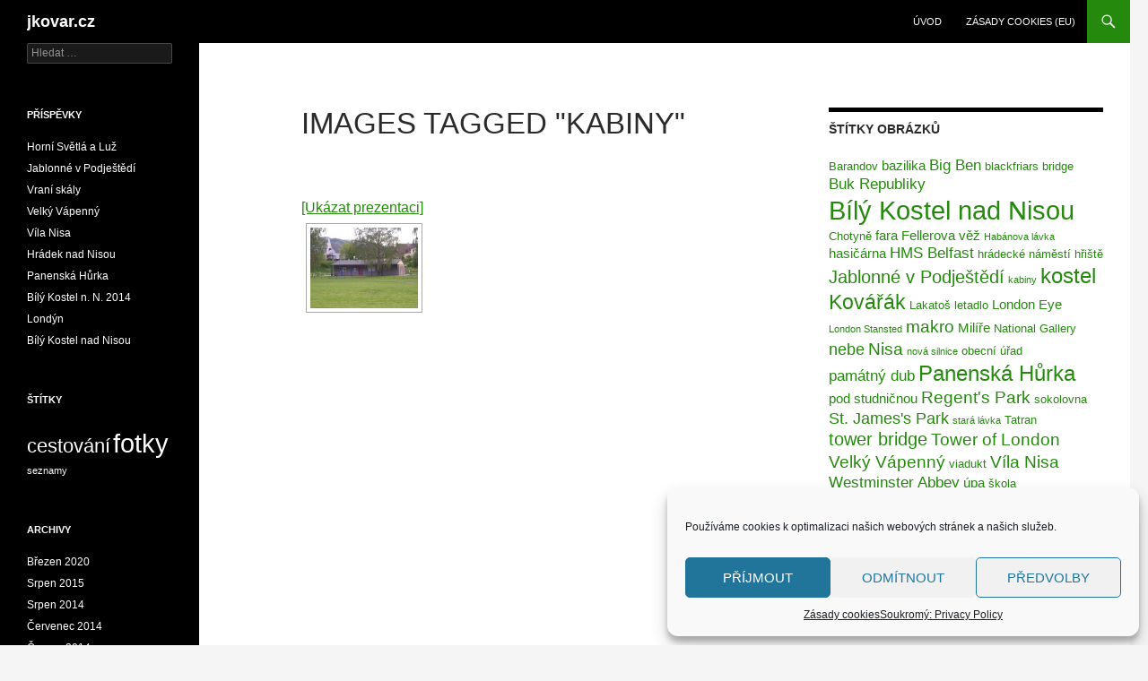

--- FILE ---
content_type: text/html; charset=UTF-8
request_url: https://jkovar.cz/ngg_tag/kabiny/
body_size: 13059
content:
<!DOCTYPE html>
<!--[if IE 7]>
<html class="ie ie7" lang="cs">
<![endif]-->
<!--[if IE 8]>
<html class="ie ie8" lang="cs">
<![endif]-->
<!--[if !(IE 7) & !(IE 8)]><!-->
<html lang="cs">
<!--<![endif]-->
<head>
	<meta charset="UTF-8">
	<meta name="viewport" content="width=device-width">
	<title>kabiny | Štítek obrázku | jkovar.cz</title>
	<link rel="profile" href="https://gmpg.org/xfn/11">
	<link rel="pingback" href="https://ragedis.net/jkovar.cz/xmlrpc.php">
	<!--[if lt IE 9]>
	<script src="https://ragedis.net/jkovar.cz/wp-content/themes/twentyfourteen/js/html5.js?ver=3.7.0"></script>
	<![endif]-->
	<meta name='robots' content='max-image-preview:large' />
<link rel='dns-prefetch' href='//ragedis.net' />
<link rel='dns-prefetch' href='//secure.gravatar.com' />
<link rel='dns-prefetch' href='//platform-api.sharethis.com' />
<link rel='dns-prefetch' href='//stats.wp.com' />
<link rel='dns-prefetch' href='//v0.wordpress.com' />
<link rel="alternate" type="application/rss+xml" title="jkovar.cz &raquo; RSS zdroj" href="https://jkovar.cz/feed/" />
<link rel="alternate" type="application/rss+xml" title="jkovar.cz &raquo; RSS komentářů" href="https://jkovar.cz/comments/feed/" />
<script>
window._wpemojiSettings = {"baseUrl":"https:\/\/s.w.org\/images\/core\/emoji\/15.0.3\/72x72\/","ext":".png","svgUrl":"https:\/\/s.w.org\/images\/core\/emoji\/15.0.3\/svg\/","svgExt":".svg","source":{"concatemoji":"https:\/\/ragedis.net\/jkovar.cz\/wp-includes\/js\/wp-emoji-release.min.js?ver=b48bfbaede1aca0de6729db61797198d"}};
/*! This file is auto-generated */
!function(i,n){var o,s,e;function c(e){try{var t={supportTests:e,timestamp:(new Date).valueOf()};sessionStorage.setItem(o,JSON.stringify(t))}catch(e){}}function p(e,t,n){e.clearRect(0,0,e.canvas.width,e.canvas.height),e.fillText(t,0,0);var t=new Uint32Array(e.getImageData(0,0,e.canvas.width,e.canvas.height).data),r=(e.clearRect(0,0,e.canvas.width,e.canvas.height),e.fillText(n,0,0),new Uint32Array(e.getImageData(0,0,e.canvas.width,e.canvas.height).data));return t.every(function(e,t){return e===r[t]})}function u(e,t,n){switch(t){case"flag":return n(e,"\ud83c\udff3\ufe0f\u200d\u26a7\ufe0f","\ud83c\udff3\ufe0f\u200b\u26a7\ufe0f")?!1:!n(e,"\ud83c\uddfa\ud83c\uddf3","\ud83c\uddfa\u200b\ud83c\uddf3")&&!n(e,"\ud83c\udff4\udb40\udc67\udb40\udc62\udb40\udc65\udb40\udc6e\udb40\udc67\udb40\udc7f","\ud83c\udff4\u200b\udb40\udc67\u200b\udb40\udc62\u200b\udb40\udc65\u200b\udb40\udc6e\u200b\udb40\udc67\u200b\udb40\udc7f");case"emoji":return!n(e,"\ud83d\udc26\u200d\u2b1b","\ud83d\udc26\u200b\u2b1b")}return!1}function f(e,t,n){var r="undefined"!=typeof WorkerGlobalScope&&self instanceof WorkerGlobalScope?new OffscreenCanvas(300,150):i.createElement("canvas"),a=r.getContext("2d",{willReadFrequently:!0}),o=(a.textBaseline="top",a.font="600 32px Arial",{});return e.forEach(function(e){o[e]=t(a,e,n)}),o}function t(e){var t=i.createElement("script");t.src=e,t.defer=!0,i.head.appendChild(t)}"undefined"!=typeof Promise&&(o="wpEmojiSettingsSupports",s=["flag","emoji"],n.supports={everything:!0,everythingExceptFlag:!0},e=new Promise(function(e){i.addEventListener("DOMContentLoaded",e,{once:!0})}),new Promise(function(t){var n=function(){try{var e=JSON.parse(sessionStorage.getItem(o));if("object"==typeof e&&"number"==typeof e.timestamp&&(new Date).valueOf()<e.timestamp+604800&&"object"==typeof e.supportTests)return e.supportTests}catch(e){}return null}();if(!n){if("undefined"!=typeof Worker&&"undefined"!=typeof OffscreenCanvas&&"undefined"!=typeof URL&&URL.createObjectURL&&"undefined"!=typeof Blob)try{var e="postMessage("+f.toString()+"("+[JSON.stringify(s),u.toString(),p.toString()].join(",")+"));",r=new Blob([e],{type:"text/javascript"}),a=new Worker(URL.createObjectURL(r),{name:"wpTestEmojiSupports"});return void(a.onmessage=function(e){c(n=e.data),a.terminate(),t(n)})}catch(e){}c(n=f(s,u,p))}t(n)}).then(function(e){for(var t in e)n.supports[t]=e[t],n.supports.everything=n.supports.everything&&n.supports[t],"flag"!==t&&(n.supports.everythingExceptFlag=n.supports.everythingExceptFlag&&n.supports[t]);n.supports.everythingExceptFlag=n.supports.everythingExceptFlag&&!n.supports.flag,n.DOMReady=!1,n.readyCallback=function(){n.DOMReady=!0}}).then(function(){return e}).then(function(){var e;n.supports.everything||(n.readyCallback(),(e=n.source||{}).concatemoji?t(e.concatemoji):e.wpemoji&&e.twemoji&&(t(e.twemoji),t(e.wpemoji)))}))}((window,document),window._wpemojiSettings);
</script>
<link rel='stylesheet' id='twentyfourteen-jetpack-css' href='https://ragedis.net/jkovar.cz/wp-content/plugins/jetpack/modules/theme-tools/compat/twentyfourteen.css?ver=13.3.2' media='all' />
<style id='wp-emoji-styles-inline-css'>

	img.wp-smiley, img.emoji {
		display: inline !important;
		border: none !important;
		box-shadow: none !important;
		height: 1em !important;
		width: 1em !important;
		margin: 0 0.07em !important;
		vertical-align: -0.1em !important;
		background: none !important;
		padding: 0 !important;
	}
</style>
<link rel='stylesheet' id='wp-block-library-css' href='https://ragedis.net/jkovar.cz/wp-includes/css/dist/block-library/style.min.css?ver=b48bfbaede1aca0de6729db61797198d' media='all' />
<style id='wp-block-library-inline-css'>
.has-text-align-justify{text-align:justify;}
</style>
<style id='wp-block-library-theme-inline-css'>
.wp-block-audio figcaption{color:#555;font-size:13px;text-align:center}.is-dark-theme .wp-block-audio figcaption{color:#ffffffa6}.wp-block-audio{margin:0 0 1em}.wp-block-code{border:1px solid #ccc;border-radius:4px;font-family:Menlo,Consolas,monaco,monospace;padding:.8em 1em}.wp-block-embed figcaption{color:#555;font-size:13px;text-align:center}.is-dark-theme .wp-block-embed figcaption{color:#ffffffa6}.wp-block-embed{margin:0 0 1em}.blocks-gallery-caption{color:#555;font-size:13px;text-align:center}.is-dark-theme .blocks-gallery-caption{color:#ffffffa6}.wp-block-image figcaption{color:#555;font-size:13px;text-align:center}.is-dark-theme .wp-block-image figcaption{color:#ffffffa6}.wp-block-image{margin:0 0 1em}.wp-block-pullquote{border-bottom:4px solid;border-top:4px solid;color:currentColor;margin-bottom:1.75em}.wp-block-pullquote cite,.wp-block-pullquote footer,.wp-block-pullquote__citation{color:currentColor;font-size:.8125em;font-style:normal;text-transform:uppercase}.wp-block-quote{border-left:.25em solid;margin:0 0 1.75em;padding-left:1em}.wp-block-quote cite,.wp-block-quote footer{color:currentColor;font-size:.8125em;font-style:normal;position:relative}.wp-block-quote.has-text-align-right{border-left:none;border-right:.25em solid;padding-left:0;padding-right:1em}.wp-block-quote.has-text-align-center{border:none;padding-left:0}.wp-block-quote.is-large,.wp-block-quote.is-style-large,.wp-block-quote.is-style-plain{border:none}.wp-block-search .wp-block-search__label{font-weight:700}.wp-block-search__button{border:1px solid #ccc;padding:.375em .625em}:where(.wp-block-group.has-background){padding:1.25em 2.375em}.wp-block-separator.has-css-opacity{opacity:.4}.wp-block-separator{border:none;border-bottom:2px solid;margin-left:auto;margin-right:auto}.wp-block-separator.has-alpha-channel-opacity{opacity:1}.wp-block-separator:not(.is-style-wide):not(.is-style-dots){width:100px}.wp-block-separator.has-background:not(.is-style-dots){border-bottom:none;height:1px}.wp-block-separator.has-background:not(.is-style-wide):not(.is-style-dots){height:2px}.wp-block-table{margin:0 0 1em}.wp-block-table td,.wp-block-table th{word-break:normal}.wp-block-table figcaption{color:#555;font-size:13px;text-align:center}.is-dark-theme .wp-block-table figcaption{color:#ffffffa6}.wp-block-video figcaption{color:#555;font-size:13px;text-align:center}.is-dark-theme .wp-block-video figcaption{color:#ffffffa6}.wp-block-video{margin:0 0 1em}.wp-block-template-part.has-background{margin-bottom:0;margin-top:0;padding:1.25em 2.375em}
</style>
<link rel='stylesheet' id='mediaelement-css' href='https://ragedis.net/jkovar.cz/wp-includes/js/mediaelement/mediaelementplayer-legacy.min.css?ver=4.2.17' media='all' />
<link rel='stylesheet' id='wp-mediaelement-css' href='https://ragedis.net/jkovar.cz/wp-includes/js/mediaelement/wp-mediaelement.min.css?ver=b48bfbaede1aca0de6729db61797198d' media='all' />
<style id='jetpack-sharing-buttons-style-inline-css'>
.jetpack-sharing-buttons__services-list{display:flex;flex-direction:row;flex-wrap:wrap;gap:0;list-style-type:none;margin:5px;padding:0}.jetpack-sharing-buttons__services-list.has-small-icon-size{font-size:12px}.jetpack-sharing-buttons__services-list.has-normal-icon-size{font-size:16px}.jetpack-sharing-buttons__services-list.has-large-icon-size{font-size:24px}.jetpack-sharing-buttons__services-list.has-huge-icon-size{font-size:36px}@media print{.jetpack-sharing-buttons__services-list{display:none!important}}.editor-styles-wrapper .wp-block-jetpack-sharing-buttons{gap:0;padding-inline-start:0}ul.jetpack-sharing-buttons__services-list.has-background{padding:1.25em 2.375em}
</style>
<style id='classic-theme-styles-inline-css'>
/*! This file is auto-generated */
.wp-block-button__link{color:#fff;background-color:#32373c;border-radius:9999px;box-shadow:none;text-decoration:none;padding:calc(.667em + 2px) calc(1.333em + 2px);font-size:1.125em}.wp-block-file__button{background:#32373c;color:#fff;text-decoration:none}
</style>
<style id='global-styles-inline-css'>
body{--wp--preset--color--black: #000;--wp--preset--color--cyan-bluish-gray: #abb8c3;--wp--preset--color--white: #fff;--wp--preset--color--pale-pink: #f78da7;--wp--preset--color--vivid-red: #cf2e2e;--wp--preset--color--luminous-vivid-orange: #ff6900;--wp--preset--color--luminous-vivid-amber: #fcb900;--wp--preset--color--light-green-cyan: #7bdcb5;--wp--preset--color--vivid-green-cyan: #00d084;--wp--preset--color--pale-cyan-blue: #8ed1fc;--wp--preset--color--vivid-cyan-blue: #0693e3;--wp--preset--color--vivid-purple: #9b51e0;--wp--preset--color--green: #24890d;--wp--preset--color--dark-gray: #2b2b2b;--wp--preset--color--medium-gray: #767676;--wp--preset--color--light-gray: #f5f5f5;--wp--preset--gradient--vivid-cyan-blue-to-vivid-purple: linear-gradient(135deg,rgba(6,147,227,1) 0%,rgb(155,81,224) 100%);--wp--preset--gradient--light-green-cyan-to-vivid-green-cyan: linear-gradient(135deg,rgb(122,220,180) 0%,rgb(0,208,130) 100%);--wp--preset--gradient--luminous-vivid-amber-to-luminous-vivid-orange: linear-gradient(135deg,rgba(252,185,0,1) 0%,rgba(255,105,0,1) 100%);--wp--preset--gradient--luminous-vivid-orange-to-vivid-red: linear-gradient(135deg,rgba(255,105,0,1) 0%,rgb(207,46,46) 100%);--wp--preset--gradient--very-light-gray-to-cyan-bluish-gray: linear-gradient(135deg,rgb(238,238,238) 0%,rgb(169,184,195) 100%);--wp--preset--gradient--cool-to-warm-spectrum: linear-gradient(135deg,rgb(74,234,220) 0%,rgb(151,120,209) 20%,rgb(207,42,186) 40%,rgb(238,44,130) 60%,rgb(251,105,98) 80%,rgb(254,248,76) 100%);--wp--preset--gradient--blush-light-purple: linear-gradient(135deg,rgb(255,206,236) 0%,rgb(152,150,240) 100%);--wp--preset--gradient--blush-bordeaux: linear-gradient(135deg,rgb(254,205,165) 0%,rgb(254,45,45) 50%,rgb(107,0,62) 100%);--wp--preset--gradient--luminous-dusk: linear-gradient(135deg,rgb(255,203,112) 0%,rgb(199,81,192) 50%,rgb(65,88,208) 100%);--wp--preset--gradient--pale-ocean: linear-gradient(135deg,rgb(255,245,203) 0%,rgb(182,227,212) 50%,rgb(51,167,181) 100%);--wp--preset--gradient--electric-grass: linear-gradient(135deg,rgb(202,248,128) 0%,rgb(113,206,126) 100%);--wp--preset--gradient--midnight: linear-gradient(135deg,rgb(2,3,129) 0%,rgb(40,116,252) 100%);--wp--preset--font-size--small: 13px;--wp--preset--font-size--medium: 20px;--wp--preset--font-size--large: 36px;--wp--preset--font-size--x-large: 42px;--wp--preset--spacing--20: 0.44rem;--wp--preset--spacing--30: 0.67rem;--wp--preset--spacing--40: 1rem;--wp--preset--spacing--50: 1.5rem;--wp--preset--spacing--60: 2.25rem;--wp--preset--spacing--70: 3.38rem;--wp--preset--spacing--80: 5.06rem;--wp--preset--shadow--natural: 6px 6px 9px rgba(0, 0, 0, 0.2);--wp--preset--shadow--deep: 12px 12px 50px rgba(0, 0, 0, 0.4);--wp--preset--shadow--sharp: 6px 6px 0px rgba(0, 0, 0, 0.2);--wp--preset--shadow--outlined: 6px 6px 0px -3px rgba(255, 255, 255, 1), 6px 6px rgba(0, 0, 0, 1);--wp--preset--shadow--crisp: 6px 6px 0px rgba(0, 0, 0, 1);}:where(.is-layout-flex){gap: 0.5em;}:where(.is-layout-grid){gap: 0.5em;}body .is-layout-flex{display: flex;}body .is-layout-flex{flex-wrap: wrap;align-items: center;}body .is-layout-flex > *{margin: 0;}body .is-layout-grid{display: grid;}body .is-layout-grid > *{margin: 0;}:where(.wp-block-columns.is-layout-flex){gap: 2em;}:where(.wp-block-columns.is-layout-grid){gap: 2em;}:where(.wp-block-post-template.is-layout-flex){gap: 1.25em;}:where(.wp-block-post-template.is-layout-grid){gap: 1.25em;}.has-black-color{color: var(--wp--preset--color--black) !important;}.has-cyan-bluish-gray-color{color: var(--wp--preset--color--cyan-bluish-gray) !important;}.has-white-color{color: var(--wp--preset--color--white) !important;}.has-pale-pink-color{color: var(--wp--preset--color--pale-pink) !important;}.has-vivid-red-color{color: var(--wp--preset--color--vivid-red) !important;}.has-luminous-vivid-orange-color{color: var(--wp--preset--color--luminous-vivid-orange) !important;}.has-luminous-vivid-amber-color{color: var(--wp--preset--color--luminous-vivid-amber) !important;}.has-light-green-cyan-color{color: var(--wp--preset--color--light-green-cyan) !important;}.has-vivid-green-cyan-color{color: var(--wp--preset--color--vivid-green-cyan) !important;}.has-pale-cyan-blue-color{color: var(--wp--preset--color--pale-cyan-blue) !important;}.has-vivid-cyan-blue-color{color: var(--wp--preset--color--vivid-cyan-blue) !important;}.has-vivid-purple-color{color: var(--wp--preset--color--vivid-purple) !important;}.has-black-background-color{background-color: var(--wp--preset--color--black) !important;}.has-cyan-bluish-gray-background-color{background-color: var(--wp--preset--color--cyan-bluish-gray) !important;}.has-white-background-color{background-color: var(--wp--preset--color--white) !important;}.has-pale-pink-background-color{background-color: var(--wp--preset--color--pale-pink) !important;}.has-vivid-red-background-color{background-color: var(--wp--preset--color--vivid-red) !important;}.has-luminous-vivid-orange-background-color{background-color: var(--wp--preset--color--luminous-vivid-orange) !important;}.has-luminous-vivid-amber-background-color{background-color: var(--wp--preset--color--luminous-vivid-amber) !important;}.has-light-green-cyan-background-color{background-color: var(--wp--preset--color--light-green-cyan) !important;}.has-vivid-green-cyan-background-color{background-color: var(--wp--preset--color--vivid-green-cyan) !important;}.has-pale-cyan-blue-background-color{background-color: var(--wp--preset--color--pale-cyan-blue) !important;}.has-vivid-cyan-blue-background-color{background-color: var(--wp--preset--color--vivid-cyan-blue) !important;}.has-vivid-purple-background-color{background-color: var(--wp--preset--color--vivid-purple) !important;}.has-black-border-color{border-color: var(--wp--preset--color--black) !important;}.has-cyan-bluish-gray-border-color{border-color: var(--wp--preset--color--cyan-bluish-gray) !important;}.has-white-border-color{border-color: var(--wp--preset--color--white) !important;}.has-pale-pink-border-color{border-color: var(--wp--preset--color--pale-pink) !important;}.has-vivid-red-border-color{border-color: var(--wp--preset--color--vivid-red) !important;}.has-luminous-vivid-orange-border-color{border-color: var(--wp--preset--color--luminous-vivid-orange) !important;}.has-luminous-vivid-amber-border-color{border-color: var(--wp--preset--color--luminous-vivid-amber) !important;}.has-light-green-cyan-border-color{border-color: var(--wp--preset--color--light-green-cyan) !important;}.has-vivid-green-cyan-border-color{border-color: var(--wp--preset--color--vivid-green-cyan) !important;}.has-pale-cyan-blue-border-color{border-color: var(--wp--preset--color--pale-cyan-blue) !important;}.has-vivid-cyan-blue-border-color{border-color: var(--wp--preset--color--vivid-cyan-blue) !important;}.has-vivid-purple-border-color{border-color: var(--wp--preset--color--vivid-purple) !important;}.has-vivid-cyan-blue-to-vivid-purple-gradient-background{background: var(--wp--preset--gradient--vivid-cyan-blue-to-vivid-purple) !important;}.has-light-green-cyan-to-vivid-green-cyan-gradient-background{background: var(--wp--preset--gradient--light-green-cyan-to-vivid-green-cyan) !important;}.has-luminous-vivid-amber-to-luminous-vivid-orange-gradient-background{background: var(--wp--preset--gradient--luminous-vivid-amber-to-luminous-vivid-orange) !important;}.has-luminous-vivid-orange-to-vivid-red-gradient-background{background: var(--wp--preset--gradient--luminous-vivid-orange-to-vivid-red) !important;}.has-very-light-gray-to-cyan-bluish-gray-gradient-background{background: var(--wp--preset--gradient--very-light-gray-to-cyan-bluish-gray) !important;}.has-cool-to-warm-spectrum-gradient-background{background: var(--wp--preset--gradient--cool-to-warm-spectrum) !important;}.has-blush-light-purple-gradient-background{background: var(--wp--preset--gradient--blush-light-purple) !important;}.has-blush-bordeaux-gradient-background{background: var(--wp--preset--gradient--blush-bordeaux) !important;}.has-luminous-dusk-gradient-background{background: var(--wp--preset--gradient--luminous-dusk) !important;}.has-pale-ocean-gradient-background{background: var(--wp--preset--gradient--pale-ocean) !important;}.has-electric-grass-gradient-background{background: var(--wp--preset--gradient--electric-grass) !important;}.has-midnight-gradient-background{background: var(--wp--preset--gradient--midnight) !important;}.has-small-font-size{font-size: var(--wp--preset--font-size--small) !important;}.has-medium-font-size{font-size: var(--wp--preset--font-size--medium) !important;}.has-large-font-size{font-size: var(--wp--preset--font-size--large) !important;}.has-x-large-font-size{font-size: var(--wp--preset--font-size--x-large) !important;}
.wp-block-navigation a:where(:not(.wp-element-button)){color: inherit;}
:where(.wp-block-post-template.is-layout-flex){gap: 1.25em;}:where(.wp-block-post-template.is-layout-grid){gap: 1.25em;}
:where(.wp-block-columns.is-layout-flex){gap: 2em;}:where(.wp-block-columns.is-layout-grid){gap: 2em;}
.wp-block-pullquote{font-size: 1.5em;line-height: 1.6;}
</style>
<link rel='stylesheet' id='ngg_trigger_buttons-css' href='https://ragedis.net/jkovar.cz/wp-content/plugins/nextgen-gallery/static/GalleryDisplay/trigger_buttons.css?ver=3.59.2' media='all' />
<link rel='stylesheet' id='fancybox-0-css' href='https://ragedis.net/jkovar.cz/wp-content/plugins/nextgen-gallery/static/Lightbox/fancybox/jquery.fancybox-1.3.4.css?ver=3.59.2' media='all' />
<link rel='stylesheet' id='fontawesome_v4_shim_style-css' href='https://ragedis.net/jkovar.cz/wp-content/plugins/nextgen-gallery/static/FontAwesome/css/v4-shims.min.css?ver=b48bfbaede1aca0de6729db61797198d' media='all' />
<link rel='stylesheet' id='fontawesome-css' href='https://ragedis.net/jkovar.cz/wp-content/plugins/nextgen-gallery/static/FontAwesome/css/all.min.css?ver=b48bfbaede1aca0de6729db61797198d' media='all' />
<link rel='stylesheet' id='nextgen_pagination_style-css' href='https://ragedis.net/jkovar.cz/wp-content/plugins/nextgen-gallery/static/GalleryDisplay/pagination_style.css?ver=3.59.2' media='all' />
<link rel='stylesheet' id='nextgen_basic_thumbnails_style-css' href='https://ragedis.net/jkovar.cz/wp-content/plugins/nextgen-gallery/static/Thumbnails/nextgen_basic_thumbnails.css?ver=3.59.2' media='all' />
<link rel='stylesheet' id='cmplz-general-css' href='https://ragedis.net/jkovar.cz/wp-content/plugins/complianz-gdpr/assets/css/cookieblocker.min.css?ver=1714313581' media='all' />
<link rel='stylesheet' id='genericons-css' href='https://ragedis.net/jkovar.cz/wp-content/plugins/jetpack/_inc/genericons/genericons/genericons.css?ver=3.1' media='all' />
<link rel='stylesheet' id='twentyfourteen-style-css' href='https://ragedis.net/jkovar.cz/wp-content/themes/twentyfourteen/style.css?ver=20240402' media='all' />
<link rel='stylesheet' id='twentyfourteen-block-style-css' href='https://ragedis.net/jkovar.cz/wp-content/themes/twentyfourteen/css/blocks.css?ver=20230630' media='all' />
<!--[if lt IE 9]>
<link rel='stylesheet' id='twentyfourteen-ie-css' href='https://ragedis.net/jkovar.cz/wp-content/themes/twentyfourteen/css/ie.css?ver=20140711' media='all' />
<![endif]-->
<link rel='stylesheet' id='jetpack_css-css' href='https://ragedis.net/jkovar.cz/wp-content/plugins/jetpack/css/jetpack.css?ver=13.3.2' media='all' />
<script src="https://ragedis.net/jkovar.cz/wp-includes/js/jquery/jquery.min.js?ver=3.7.1" id="jquery-core-js"></script>
<script src="https://ragedis.net/jkovar.cz/wp-includes/js/jquery/jquery-migrate.min.js?ver=3.4.1" id="jquery-migrate-js"></script>
<script id="photocrati_ajax-js-extra">
var photocrati_ajax = {"url":"https:\/\/ragedis.net\/jkovar.cz\/index.php?photocrati_ajax=1","rest_url":"https:\/\/jkovar.cz\/wp-json\/","wp_home_url":"https:\/\/jkovar.cz","wp_site_url":"https:\/\/ragedis.net\/jkovar.cz","wp_root_url":"https:\/\/jkovar.cz","wp_plugins_url":"https:\/\/ragedis.net\/jkovar.cz\/wp-content\/plugins","wp_content_url":"https:\/\/ragedis.net\/jkovar.cz\/wp-content","wp_includes_url":"https:\/\/ragedis.net\/jkovar.cz\/wp-includes\/","ngg_param_slug":"nggallery"};
</script>
<script src="https://ragedis.net/jkovar.cz/wp-content/plugins/nextgen-gallery/static/Legacy/ajax.min.js?ver=3.59.2" id="photocrati_ajax-js"></script>
<script src="https://ragedis.net/jkovar.cz/wp-content/plugins/nextgen-gallery/static/FontAwesome/js/v4-shims.min.js?ver=5.3.1" id="fontawesome_v4_shim-js"></script>
<script defer crossorigin="anonymous" data-auto-replace-svg="false" data-keep-original-source="false" data-search-pseudo-elements src="https://ragedis.net/jkovar.cz/wp-content/plugins/nextgen-gallery/static/FontAwesome/js/all.min.js?ver=5.3.1" id="fontawesome-js"></script>
<script src="https://ragedis.net/jkovar.cz/wp-content/plugins/nextgen-gallery/static/Thumbnails/nextgen_basic_thumbnails.js?ver=3.59.2" id="nextgen_basic_thumbnails_script-js"></script>
<script src="https://ragedis.net/jkovar.cz/wp-content/themes/twentyfourteen/js/functions.js?ver=20230526" id="twentyfourteen-script-js" defer data-wp-strategy="defer"></script>
<script src="//platform-api.sharethis.com/js/sharethis.js#source=googleanalytics-wordpress#product=ga" id="googleanalytics-platform-sharethis-js"></script>
<link rel="https://api.w.org/" href="https://jkovar.cz/wp-json/" /><link rel="alternate" type="application/json" href="https://jkovar.cz/wp-json/wp/v2/posts/0" /><link rel="EditURI" type="application/rsd+xml" title="RSD" href="https://ragedis.net/jkovar.cz/xmlrpc.php?rsd" />

<link rel="alternate" type="application/json+oembed" href="https://jkovar.cz/wp-json/oembed/1.0/embed?url" />
<link rel="alternate" type="text/xml+oembed" href="https://jkovar.cz/wp-json/oembed/1.0/embed?url&#038;format=xml" />
	<style>img#wpstats{display:none}</style>
					<style>.cmplz-hidden {
					display: none !important;
				}</style><!-- All in one Favicon 4.8 --><link rel="shortcut icon" href="https://ragedis.net/jkovar.cz/wp-content/uploads/2015/03/favicon.ico" />
<script>
(function() {
	(function (i, s, o, g, r, a, m) {
		i['GoogleAnalyticsObject'] = r;
		i[r] = i[r] || function () {
				(i[r].q = i[r].q || []).push(arguments)
			}, i[r].l = 1 * new Date();
		a = s.createElement(o),
			m = s.getElementsByTagName(o)[0];
		a.async = 1;
		a.src = g;
		m.parentNode.insertBefore(a, m)
	})(window, document, 'script', 'https://google-analytics.com/analytics.js', 'ga');

	ga('create', 'UA-50128649-1', 'auto');
			ga('send', 'pageview');
	})();
</script>

<!-- Jetpack Open Graph Tags -->
<meta property="og:type" content="article" />
<meta property="og:title" content="Images tagged &quot;kabiny&quot;" />
<meta property="og:description" content="Visit the post for more." />
<meta property="article:published_time" content="2026-01-23T21:39:17+00:00" />
<meta property="article:modified_time" content="-001-11-30T00:00:00+00:00" />
<meta property="og:site_name" content="jkovar.cz" />
<meta property="og:image" content="https://s0.wp.com/i/blank.jpg" />
<meta property="og:image:alt" content="" />
<meta property="og:locale" content="cs_CZ" />
<meta name="twitter:text:title" content="Images tagged &quot;kabiny&quot;" />
<meta name="twitter:card" content="summary" />
<meta name="twitter:description" content="Visit the post for more." />

<!-- End Jetpack Open Graph Tags -->
</head>

<body data-rsssl=1 data-cmplz=1 class="-template-default page page-id- page-parent wp-embed-responsive masthead-fixed singular">
<div id="page" class="hfeed site">
	
	<header id="masthead" class="site-header">
		<div class="header-main">
			<h1 class="site-title"><a href="https://jkovar.cz/" rel="home">jkovar.cz</a></h1>

			<div class="search-toggle">
				<a href="#search-container" class="screen-reader-text" aria-expanded="false" aria-controls="search-container">
					Hledat				</a>
			</div>

			<nav id="primary-navigation" class="site-navigation primary-navigation">
				<button class="menu-toggle">Základní navigační menu</button>
				<a class="screen-reader-text skip-link" href="#content">
					Přejít k obsahu webu				</a>
				<div id="primary-menu" class="nav-menu"><ul>
<li class="page_item page-item-1626"><a href="https://jkovar.cz/">Úvod</a></li>
<li class="page_item page-item-2566"><a href="https://jkovar.cz/zasady-cookies-eu/">Zásady cookies (EU)</a></li>
</ul></div>
			</nav>
		</div>

		<div id="search-container" class="search-box-wrapper hide">
			<div class="search-box">
				<form role="search" method="get" class="search-form" action="https://jkovar.cz/">
				<label>
					<span class="screen-reader-text">Vyhledávání</span>
					<input type="search" class="search-field" placeholder="Hledat &hellip;" value="" name="s" />
				</label>
				<input type="submit" class="search-submit" value="Hledat" />
			</form>			</div>
		</div>
	</header><!-- #masthead -->

	<div id="main" class="site-main">

<div id="main-content" class="main-content">

	<div id="primary" class="content-area">
		<div id="content" class="site-content" role="main">

			
<article id="post-0" class="post-0 page type-page status-publish hentry">
	<header class="entry-header"><h1 class="entry-title">Images tagged &quot;kabiny&quot;</h1></header><!-- .entry-header -->
	<div class="entry-content">
		<!-- index.php -->
<div
	class="ngg-galleryoverview
	 ngg-ajax-pagination-none	"
	id="ngg-gallery-e48e563685723f36f5feb2bd232a06c7-1">

		<div class="slideshowlink">
		<a href='https://jkovar.cz/ngg_tag/kabiny/nggallery/slideshow'>[Ukázat prezentaci]</a>
		
	</div>
			<!-- Thumbnails -->
				<div id="ngg-image-0" class="ngg-gallery-thumbnail-box" 
											>
						<div class="ngg-gallery-thumbnail">
			<a href="https://ragedis.net/jkovar.cz/wp-content/gallery/bk-2014-05-15/DSCN0857.JPG"
				title=""
				data-src="https://ragedis.net/jkovar.cz/wp-content/gallery/bk-2014-05-15/DSCN0857.JPG"
				data-thumbnail="https://ragedis.net/jkovar.cz/wp-content/gallery/bk-2014-05-15/thumbs/thumbs_DSCN0857.JPG"
				data-image-id="42"
				data-title="DSCN0857.JPG"
				data-description=""
				data-image-slug="dscn0857-jpg"
				class="ngg-fancybox" rel="e48e563685723f36f5feb2bd232a06c7">
				<img
					title="DSCN0857.JPG"
					alt="DSCN0857.JPG"
					src="https://ragedis.net/jkovar.cz/wp-content/gallery/bk-2014-05-15/thumbs/thumbs_DSCN0857.JPG"
					width="120"
					height="90"
					style="max-width:100%;"
				/>
			</a>
		</div>
							</div> 
			
		
		
		<div class="ngg-clear"></div>
	</div>

	</div><!-- .entry-content -->
</article><!-- #post-0 -->

		</div><!-- #content -->
	</div><!-- #primary -->
	<div id="content-sidebar" class="content-sidebar widget-area" role="complementary">
	<aside id="tag_cloud-4" class="widget widget_tag_cloud"><h1 class="widget-title">štítky obrázků</h1><nav aria-label="štítky obrázků"><div class="tagcloud"><ul class='wp-tag-cloud' role='list'>
	<li><a href="https://jkovar.cz/ngg_tag/barandov/" class="tag-cloud-link tag-link-70 tag-link-position-1" style="font-size: 9.9842519685039pt;" aria-label="Barandov (2 položky)">Barandov</a></li>
	<li><a href="https://jkovar.cz/ngg_tag/bazilika/" class="tag-cloud-link tag-link-72 tag-link-position-2" style="font-size: 11.307086614173pt;" aria-label="bazilika (3 položky)">bazilika</a></li>
	<li><a href="https://jkovar.cz/ngg_tag/big-ben/" class="tag-cloud-link tag-link-11 tag-link-position-3" style="font-size: 12.409448818898pt;" aria-label="Big Ben (4 položky)">Big Ben</a></li>
	<li><a href="https://jkovar.cz/ngg_tag/blackfriars-bridge/" class="tag-cloud-link tag-link-13 tag-link-position-4" style="font-size: 9.9842519685039pt;" aria-label="blackfriars bridge (2 položky)">blackfriars bridge</a></li>
	<li><a href="https://jkovar.cz/ngg_tag/buk-republiky/" class="tag-cloud-link tag-link-63 tag-link-position-5" style="font-size: 12.409448818898pt;" aria-label="Buk Republiky (4 položky)">Buk Republiky</a></li>
	<li><a href="https://jkovar.cz/ngg_tag/bily-kostel-nad-nisou/" class="tag-cloud-link tag-link-12 tag-link-position-6" style="font-size: 22pt;" aria-label="Bílý Kostel nad Nisou (36 položek)">Bílý Kostel nad Nisou</a></li>
	<li><a href="https://jkovar.cz/ngg_tag/chotyne/" class="tag-cloud-link tag-link-56 tag-link-position-7" style="font-size: 9.9842519685039pt;" aria-label="Chotyně (2 položky)">Chotyně</a></li>
	<li><a href="https://jkovar.cz/ngg_tag/fara/" class="tag-cloud-link tag-link-16 tag-link-position-8" style="font-size: 11.307086614173pt;" aria-label="fara (3 položky)">fara</a></li>
	<li><a href="https://jkovar.cz/ngg_tag/fellerova-vez/" class="tag-cloud-link tag-link-17 tag-link-position-9" style="font-size: 11.307086614173pt;" aria-label="Fellerova věž (3 položky)">Fellerova věž</a></li>
	<li><a href="https://jkovar.cz/ngg_tag/habanova-lavka/" class="tag-cloud-link tag-link-68 tag-link-position-10" style="font-size: 8pt;" aria-label="Habánova lávka (1 položka)">Habánova lávka</a></li>
	<li><a href="https://jkovar.cz/ngg_tag/hasicarna/" class="tag-cloud-link tag-link-18 tag-link-position-11" style="font-size: 11.307086614173pt;" aria-label="hasičárna (3 položky)">hasičárna</a></li>
	<li><a href="https://jkovar.cz/ngg_tag/hms-belfast/" class="tag-cloud-link tag-link-59 tag-link-position-12" style="font-size: 12.409448818898pt;" aria-label="HMS Belfast (4 položky)">HMS Belfast</a></li>
	<li><a href="https://jkovar.cz/ngg_tag/hradecke-namesti/" class="tag-cloud-link tag-link-55 tag-link-position-13" style="font-size: 9.9842519685039pt;" aria-label="hrádecké náměstí (2 položky)">hrádecké náměstí</a></li>
	<li><a href="https://jkovar.cz/ngg_tag/hriste/" class="tag-cloud-link tag-link-20 tag-link-position-14" style="font-size: 9.9842519685039pt;" aria-label="hřiště (2 položky)">hřiště</a></li>
	<li><a href="https://jkovar.cz/ngg_tag/jablonne-v-podjestedi/" class="tag-cloud-link tag-link-74 tag-link-position-15" style="font-size: 15.165354330709pt;" aria-label="Jablonné v Podještědí (8 položek)">Jablonné v Podještědí</a></li>
	<li><a href="https://jkovar.cz/ngg_tag/kabiny/" class="tag-cloud-link tag-link-67 tag-link-position-16" style="font-size: 8pt;" aria-label="kabiny (1 položka)">kabiny</a></li>
	<li><a href="https://jkovar.cz/ngg_tag/kostel/" class="tag-cloud-link tag-link-22 tag-link-position-17" style="font-size: 17.92125984252pt;" aria-label="kostel (15 položek)">kostel</a></li>
	<li><a href="https://jkovar.cz/ngg_tag/kovarak/" class="tag-cloud-link tag-link-23 tag-link-position-18" style="font-size: 16.929133858268pt;" aria-label="Kovářák (12 položek)">Kovářák</a></li>
	<li><a href="https://jkovar.cz/ngg_tag/lakatos/" class="tag-cloud-link tag-link-71 tag-link-position-19" style="font-size: 9.9842519685039pt;" aria-label="Lakatoš (2 položky)">Lakatoš</a></li>
	<li><a href="https://jkovar.cz/ngg_tag/letadlo/" class="tag-cloud-link tag-link-25 tag-link-position-20" style="font-size: 9.9842519685039pt;" aria-label="letadlo (2 položky)">letadlo</a></li>
	<li><a href="https://jkovar.cz/ngg_tag/london-eye/" class="tag-cloud-link tag-link-26 tag-link-position-21" style="font-size: 11.307086614173pt;" aria-label="London Eye (3 položky)">London Eye</a></li>
	<li><a href="https://jkovar.cz/ngg_tag/london-stansted/" class="tag-cloud-link tag-link-66 tag-link-position-22" style="font-size: 8pt;" aria-label="London Stansted (1 položka)">London Stansted</a></li>
	<li><a href="https://jkovar.cz/ngg_tag/makro/" class="tag-cloud-link tag-link-29 tag-link-position-23" style="font-size: 14.614173228346pt;" aria-label="makro (7 položek)">makro</a></li>
	<li><a href="https://jkovar.cz/ngg_tag/milire/" class="tag-cloud-link tag-link-31 tag-link-position-24" style="font-size: 11.307086614173pt;" aria-label="Milíře (3 položky)">Milíře</a></li>
	<li><a href="https://jkovar.cz/ngg_tag/national-gallery/" class="tag-cloud-link tag-link-61 tag-link-position-25" style="font-size: 9.9842519685039pt;" aria-label="National Gallery (2 položky)">National Gallery</a></li>
	<li><a href="https://jkovar.cz/ngg_tag/nebe/" class="tag-cloud-link tag-link-33 tag-link-position-26" style="font-size: 13.291338582677pt;" aria-label="nebe (5 položek)">nebe</a></li>
	<li><a href="https://jkovar.cz/ngg_tag/nisa/" class="tag-cloud-link tag-link-34 tag-link-position-27" style="font-size: 14.614173228346pt;" aria-label="Nisa (7 položek)">Nisa</a></li>
	<li><a href="https://jkovar.cz/ngg_tag/nova-silnice/" class="tag-cloud-link tag-link-69 tag-link-position-28" style="font-size: 8pt;" aria-label="nová silnice (1 položka)">nová silnice</a></li>
	<li><a href="https://jkovar.cz/ngg_tag/obecni-urad/" class="tag-cloud-link tag-link-35 tag-link-position-29" style="font-size: 9.9842519685039pt;" aria-label="obecní úřad (2 položky)">obecní úřad</a></li>
	<li><a href="https://jkovar.cz/ngg_tag/pamatny-dub/" class="tag-cloud-link tag-link-36 tag-link-position-30" style="font-size: 12.409448818898pt;" aria-label="památný dub (4 položky)">památný dub</a></li>
	<li><a href="https://jkovar.cz/ngg_tag/panenska-hurka/" class="tag-cloud-link tag-link-37 tag-link-position-31" style="font-size: 17.700787401575pt;" aria-label="Panenská Hůrka (14 položek)">Panenská Hůrka</a></li>
	<li><a href="https://jkovar.cz/ngg_tag/pod-studnicnou/" class="tag-cloud-link tag-link-38 tag-link-position-32" style="font-size: 11.307086614173pt;" aria-label="pod studničnou (3 položky)">pod studničnou</a></li>
	<li><a href="https://jkovar.cz/ngg_tag/regents-park/" class="tag-cloud-link tag-link-39 tag-link-position-33" style="font-size: 14.062992125984pt;" aria-label="Regent&#039;s Park (6 položek)">Regent&#039;s Park</a></li>
	<li><a href="https://jkovar.cz/ngg_tag/sokolovna/" class="tag-cloud-link tag-link-73 tag-link-position-34" style="font-size: 9.9842519685039pt;" aria-label="sokolovna (2 položky)">sokolovna</a></li>
	<li><a href="https://jkovar.cz/ngg_tag/st-jamess-park/" class="tag-cloud-link tag-link-42 tag-link-position-35" style="font-size: 13.291338582677pt;" aria-label="St. James&#039;s Park (5 položek)">St. James&#039;s Park</a></li>
	<li><a href="https://jkovar.cz/ngg_tag/stara-lavka/" class="tag-cloud-link tag-link-57 tag-link-position-36" style="font-size: 8pt;" aria-label="stará lávka (1 položka)">stará lávka</a></li>
	<li><a href="https://jkovar.cz/ngg_tag/tatran/" class="tag-cloud-link tag-link-45 tag-link-position-37" style="font-size: 9.9842519685039pt;" aria-label="Tatran (2 položky)">Tatran</a></li>
	<li><a href="https://jkovar.cz/ngg_tag/tower-bridge/" class="tag-cloud-link tag-link-47 tag-link-position-38" style="font-size: 15.165354330709pt;" aria-label="tower bridge (8 položek)">tower bridge</a></li>
	<li><a href="https://jkovar.cz/ngg_tag/tower-of-london/" class="tag-cloud-link tag-link-48 tag-link-position-39" style="font-size: 14.614173228346pt;" aria-label="Tower of London (7 položek)">Tower of London</a></li>
	<li><a href="https://jkovar.cz/ngg_tag/velky-vapenny/" class="tag-cloud-link tag-link-64 tag-link-position-40" style="font-size: 14.614173228346pt;" aria-label="Velký Vápenný (7 položek)">Velký Vápenný</a></li>
	<li><a href="https://jkovar.cz/ngg_tag/viadukt/" class="tag-cloud-link tag-link-52 tag-link-position-41" style="font-size: 9.9842519685039pt;" aria-label="viadukt (2 položky)">viadukt</a></li>
	<li><a href="https://jkovar.cz/ngg_tag/vila-nisa/" class="tag-cloud-link tag-link-53 tag-link-position-42" style="font-size: 14.614173228346pt;" aria-label="Víla Nisa (7 položek)">Víla Nisa</a></li>
	<li><a href="https://jkovar.cz/ngg_tag/westminster-abbey/" class="tag-cloud-link tag-link-54 tag-link-position-43" style="font-size: 12.409448818898pt;" aria-label="Westminster Abbey (4 položky)">Westminster Abbey</a></li>
	<li><a href="https://jkovar.cz/ngg_tag/upa/" class="tag-cloud-link tag-link-50 tag-link-position-44" style="font-size: 11.307086614173pt;" aria-label="úpa (3 položky)">úpa</a></li>
	<li><a href="https://jkovar.cz/ngg_tag/skola/" class="tag-cloud-link tag-link-41 tag-link-position-45" style="font-size: 9.9842519685039pt;" aria-label="škola (2 položky)">škola</a></li>
</ul>
</div>
</nav></aside></div><!-- #content-sidebar -->
</div><!-- #main-content -->

<div id="secondary">
	
	
		<div id="primary-sidebar" class="primary-sidebar widget-area" role="complementary">
		<aside id="search-2" class="widget widget_search"><form role="search" method="get" class="search-form" action="https://jkovar.cz/">
				<label>
					<span class="screen-reader-text">Vyhledávání</span>
					<input type="search" class="search-field" placeholder="Hledat &hellip;" value="" name="s" />
				</label>
				<input type="submit" class="search-submit" value="Hledat" />
			</form></aside>
		<aside id="recent-posts-2" class="widget widget_recent_entries">
		<h1 class="widget-title">Příspěvky</h1><nav aria-label="Příspěvky">
		<ul>
											<li>
					<a href="https://jkovar.cz/horni-svetla-a-luz/">Horní Světlá a&nbsp;Luž</a>
									</li>
											<li>
					<a href="https://jkovar.cz/jablonne-v-podjestedi/">Jablonné v&nbsp;Podještědí</a>
									</li>
											<li>
					<a href="https://jkovar.cz/vrani-skaly/">Vraní skály</a>
									</li>
											<li>
					<a href="https://jkovar.cz/velky-vapenny/">Velký Vápenný</a>
									</li>
											<li>
					<a href="https://jkovar.cz/vila-nisa/">Víla Nisa</a>
									</li>
											<li>
					<a href="https://jkovar.cz/hradek-nad-nisou/">Hrádek nad Nisou</a>
									</li>
											<li>
					<a href="https://jkovar.cz/panenska-hurka/">Panenská Hůrka</a>
									</li>
											<li>
					<a href="https://jkovar.cz/bily-kostel-n-n-2014/">Bílý Kostel n. N. 2014</a>
									</li>
											<li>
					<a href="https://jkovar.cz/londyn/">Londýn</a>
									</li>
											<li>
					<a href="https://jkovar.cz/bily-kostel-nad-nisou/">Bílý Kostel nad Nisou</a>
									</li>
					</ul>

		</nav></aside><aside id="tag_cloud-3" class="widget widget_tag_cloud"><h1 class="widget-title">Štítky</h1><nav aria-label="Štítky"><div class="tagcloud"><ul class='wp-tag-cloud' role='list'>
	<li><a href="https://jkovar.cz/tag/cestovani/" class="tag-cloud-link tag-link-5 tag-link-position-1" style="font-size: 16.615384615385pt;" aria-label="cestování (5 položek)">cestování</a></li>
	<li><a href="https://jkovar.cz/tag/fotky-2/" class="tag-cloud-link tag-link-9 tag-link-position-2" style="font-size: 22pt;" aria-label="fotky (11 položek)">fotky</a></li>
	<li><a href="https://jkovar.cz/tag/seznamy/" class="tag-cloud-link tag-link-10 tag-link-position-3" style="font-size: 8pt;" aria-label="seznamy (1 položka)">seznamy</a></li>
</ul>
</div>
</nav></aside><aside id="archives-2" class="widget widget_archive"><h1 class="widget-title">Archivy</h1><nav aria-label="Archivy">
			<ul>
					<li><a href='https://jkovar.cz/2020/03/'>Březen 2020</a></li>
	<li><a href='https://jkovar.cz/2015/08/'>Srpen 2015</a></li>
	<li><a href='https://jkovar.cz/2014/08/'>Srpen 2014</a></li>
	<li><a href='https://jkovar.cz/2014/07/'>Červenec 2014</a></li>
	<li><a href='https://jkovar.cz/2014/06/'>Červen 2014</a></li>
	<li><a href='https://jkovar.cz/2014/05/'>Květen 2014</a></li>
	<li><a href='https://jkovar.cz/2014/04/'>Duben 2014</a></li>
			</ul>

			</nav></aside><aside id="categories-2" class="widget widget_categories"><h1 class="widget-title">Rubriky</h1><nav aria-label="Rubriky">
			<ul>
					<li class="cat-item cat-item-2"><a href="https://jkovar.cz/category/cesty/">Cesty</a>
</li>
	<li class="cat-item cat-item-3"><a href="https://jkovar.cz/category/fotky/">Fotky</a>
</li>
			</ul>

			</nav></aside><aside id="meta-2" class="widget widget_meta"><h1 class="widget-title">Základní informace</h1><nav aria-label="Základní informace">
		<ul>
						<li><a href="https://ragedis.net/jkovar.cz/wp-login.php">Přihlásit se</a></li>
			<li><a href="https://jkovar.cz/feed/">Zdroj kanálů (příspěvky)</a></li>
			<li><a href="https://jkovar.cz/comments/feed/">Kanál komentářů</a></li>

			<li><a href="https://cs.wordpress.org/">Česká lokalizace</a></li>
		</ul>

		</nav></aside>	</div><!-- #primary-sidebar -->
	</div><!-- #secondary -->

		</div><!-- #main -->

		<footer id="colophon" class="site-footer">

			
			<div class="site-info">
												<a href="https://cs.wordpress.org/" class="imprint">
					Používáme WordPress (v češtině).				</a>
			</div><!-- .site-info -->
		</footer><!-- #colophon -->
	</div><!-- #page -->

	
<!-- Consent Management powered by Complianz | GDPR/CCPA Cookie Consent https://wordpress.org/plugins/complianz-gdpr -->
<div id="cmplz-cookiebanner-container"><div class="cmplz-cookiebanner cmplz-hidden banner-1 bottom-right-minimal optin cmplz-bottom-right cmplz-categories-type-view-preferences" aria-modal="true" data-nosnippet="true" role="dialog" aria-live="polite" aria-labelledby="cmplz-header-1-optin" aria-describedby="cmplz-message-1-optin">
	<div class="cmplz-header">
		<div class="cmplz-logo"></div>
		<div class="cmplz-title" id="cmplz-header-1-optin">Spravovat souhlas s cookies</div>
		<div class="cmplz-close" tabindex="0" role="button" aria-label="Zavřít dialogové okno">
			<svg aria-hidden="true" focusable="false" data-prefix="fas" data-icon="times" class="svg-inline--fa fa-times fa-w-11" role="img" xmlns="http://www.w3.org/2000/svg" viewBox="0 0 352 512"><path fill="currentColor" d="M242.72 256l100.07-100.07c12.28-12.28 12.28-32.19 0-44.48l-22.24-22.24c-12.28-12.28-32.19-12.28-44.48 0L176 189.28 75.93 89.21c-12.28-12.28-32.19-12.28-44.48 0L9.21 111.45c-12.28 12.28-12.28 32.19 0 44.48L109.28 256 9.21 356.07c-12.28 12.28-12.28 32.19 0 44.48l22.24 22.24c12.28 12.28 32.2 12.28 44.48 0L176 322.72l100.07 100.07c12.28 12.28 32.2 12.28 44.48 0l22.24-22.24c12.28-12.28 12.28-32.19 0-44.48L242.72 256z"></path></svg>
		</div>
	</div>

	<div class="cmplz-divider cmplz-divider-header"></div>
	<div class="cmplz-body">
		<div class="cmplz-message" id="cmplz-message-1-optin">Používáme cookies k optimalizaci našich webových stránek a našich služeb.</div>
		<!-- categories start -->
		<div class="cmplz-categories">
			<details class="cmplz-category cmplz-functional" >
				<summary>
						<span class="cmplz-category-header">
							<span class="cmplz-category-title">Funkční</span>
							<span class='cmplz-always-active'>
								<span class="cmplz-banner-checkbox">
									<input type="checkbox"
										   id="cmplz-functional-optin"
										   data-category="cmplz_functional"
										   class="cmplz-consent-checkbox cmplz-functional"
										   size="40"
										   value="1"/>
									<label class="cmplz-label" for="cmplz-functional-optin" tabindex="0"><span class="screen-reader-text">Funkční</span></label>
								</span>
								Vždy aktivní							</span>
							<span class="cmplz-icon cmplz-open">
								<svg xmlns="http://www.w3.org/2000/svg" viewBox="0 0 448 512"  height="18" ><path d="M224 416c-8.188 0-16.38-3.125-22.62-9.375l-192-192c-12.5-12.5-12.5-32.75 0-45.25s32.75-12.5 45.25 0L224 338.8l169.4-169.4c12.5-12.5 32.75-12.5 45.25 0s12.5 32.75 0 45.25l-192 192C240.4 412.9 232.2 416 224 416z"/></svg>
							</span>
						</span>
				</summary>
				<div class="cmplz-description">
					<span class="cmplz-description-functional">The technical storage or access is strictly necessary for the legitimate purpose of enabling the use of a specific service explicitly requested by the subscriber or user, or for the sole purpose of carrying out the transmission of a communication over an electronic communications network.</span>
				</div>
			</details>

			<details class="cmplz-category cmplz-preferences" >
				<summary>
						<span class="cmplz-category-header">
							<span class="cmplz-category-title">Předvolby</span>
							<span class="cmplz-banner-checkbox">
								<input type="checkbox"
									   id="cmplz-preferences-optin"
									   data-category="cmplz_preferences"
									   class="cmplz-consent-checkbox cmplz-preferences"
									   size="40"
									   value="1"/>
								<label class="cmplz-label" for="cmplz-preferences-optin" tabindex="0"><span class="screen-reader-text">Předvolby</span></label>
							</span>
							<span class="cmplz-icon cmplz-open">
								<svg xmlns="http://www.w3.org/2000/svg" viewBox="0 0 448 512"  height="18" ><path d="M224 416c-8.188 0-16.38-3.125-22.62-9.375l-192-192c-12.5-12.5-12.5-32.75 0-45.25s32.75-12.5 45.25 0L224 338.8l169.4-169.4c12.5-12.5 32.75-12.5 45.25 0s12.5 32.75 0 45.25l-192 192C240.4 412.9 232.2 416 224 416z"/></svg>
							</span>
						</span>
				</summary>
				<div class="cmplz-description">
					<span class="cmplz-description-preferences">The technical storage or access is necessary for the legitimate purpose of storing preferences that are not requested by the subscriber or user.</span>
				</div>
			</details>

			<details class="cmplz-category cmplz-statistics" >
				<summary>
						<span class="cmplz-category-header">
							<span class="cmplz-category-title">Statistiky</span>
							<span class="cmplz-banner-checkbox">
								<input type="checkbox"
									   id="cmplz-statistics-optin"
									   data-category="cmplz_statistics"
									   class="cmplz-consent-checkbox cmplz-statistics"
									   size="40"
									   value="1"/>
								<label class="cmplz-label" for="cmplz-statistics-optin" tabindex="0"><span class="screen-reader-text">Statistiky</span></label>
							</span>
							<span class="cmplz-icon cmplz-open">
								<svg xmlns="http://www.w3.org/2000/svg" viewBox="0 0 448 512"  height="18" ><path d="M224 416c-8.188 0-16.38-3.125-22.62-9.375l-192-192c-12.5-12.5-12.5-32.75 0-45.25s32.75-12.5 45.25 0L224 338.8l169.4-169.4c12.5-12.5 32.75-12.5 45.25 0s12.5 32.75 0 45.25l-192 192C240.4 412.9 232.2 416 224 416z"/></svg>
							</span>
						</span>
				</summary>
				<div class="cmplz-description">
					<span class="cmplz-description-statistics">The technical storage or access that is used exclusively for statistical purposes.</span>
					<span class="cmplz-description-statistics-anonymous">The technical storage or access that is used exclusively for anonymous statistical purposes. Without a subpoena, voluntary compliance on the part of your Internet Service Provider, or additional records from a third party, information stored or retrieved for this purpose alone cannot usually be used to identify you.</span>
				</div>
			</details>
			<details class="cmplz-category cmplz-marketing" >
				<summary>
						<span class="cmplz-category-header">
							<span class="cmplz-category-title">Marketing</span>
							<span class="cmplz-banner-checkbox">
								<input type="checkbox"
									   id="cmplz-marketing-optin"
									   data-category="cmplz_marketing"
									   class="cmplz-consent-checkbox cmplz-marketing"
									   size="40"
									   value="1"/>
								<label class="cmplz-label" for="cmplz-marketing-optin" tabindex="0"><span class="screen-reader-text">Marketing</span></label>
							</span>
							<span class="cmplz-icon cmplz-open">
								<svg xmlns="http://www.w3.org/2000/svg" viewBox="0 0 448 512"  height="18" ><path d="M224 416c-8.188 0-16.38-3.125-22.62-9.375l-192-192c-12.5-12.5-12.5-32.75 0-45.25s32.75-12.5 45.25 0L224 338.8l169.4-169.4c12.5-12.5 32.75-12.5 45.25 0s12.5 32.75 0 45.25l-192 192C240.4 412.9 232.2 416 224 416z"/></svg>
							</span>
						</span>
				</summary>
				<div class="cmplz-description">
					<span class="cmplz-description-marketing">The technical storage or access is required to create user profiles to send advertising, or to track the user on a website or across several websites for similar marketing purposes.</span>
				</div>
			</details>
		</div><!-- categories end -->
			</div>

	<div class="cmplz-links cmplz-information">
		<a class="cmplz-link cmplz-manage-options cookie-statement" href="#" data-relative_url="#cmplz-manage-consent-container">Spravovat možnosti</a>
		<a class="cmplz-link cmplz-manage-third-parties cookie-statement" href="#" data-relative_url="#cmplz-cookies-overview">Spravovat služby</a>
		<a class="cmplz-link cmplz-manage-vendors tcf cookie-statement" href="#" data-relative_url="#cmplz-tcf-wrapper">Správa {vendor_count} prodejců</a>
		<a class="cmplz-link cmplz-external cmplz-read-more-purposes tcf" target="_blank" rel="noopener noreferrer nofollow" href="https://cookiedatabase.org/tcf/purposes/">Přečtěte si více o těchto účelech</a>
			</div>

	<div class="cmplz-divider cmplz-footer"></div>

	<div class="cmplz-buttons">
		<button class="cmplz-btn cmplz-accept">Příjmout</button>
		<button class="cmplz-btn cmplz-deny">Odmítnout</button>
		<button class="cmplz-btn cmplz-view-preferences">Předvolby</button>
		<button class="cmplz-btn cmplz-save-preferences">Uložit předvolby</button>
		<a class="cmplz-btn cmplz-manage-options tcf cookie-statement" href="#" data-relative_url="#cmplz-manage-consent-container">Předvolby</a>
			</div>

	<div class="cmplz-links cmplz-documents">
		<a class="cmplz-link cookie-statement" href="#" data-relative_url="">{title}</a>
		<a class="cmplz-link privacy-statement" href="#" data-relative_url="">{title}</a>
		<a class="cmplz-link impressum" href="#" data-relative_url="">{title}</a>
			</div>

</div>
</div>
					<div id="cmplz-manage-consent" data-nosnippet="true"><button class="cmplz-btn cmplz-hidden cmplz-manage-consent manage-consent-1">Spravovat souhlas</button>

</div><script id="ngg_common-js-extra">
var galleries = {};
galleries.gallery_e48e563685723f36f5feb2bd232a06c7 = {"ID":"e48e563685723f36f5feb2bd232a06c7","album_ids":[],"container_ids":["kabiny"],"display":"","display_settings":{"display_view":"default","images_per_page":"0","number_of_columns":"0","thumbnail_width":"120","thumbnail_height":"90","show_all_in_lightbox":"0","ajax_pagination":"0","use_imagebrowser_effect":"0","template":"","display_no_images_error":1,"disable_pagination":0,"show_slideshow_link":"1","slideshow_link_text":"[Uk\u00e1zat prezentaci]","override_thumbnail_settings":"0","thumbnail_quality":"100","thumbnail_crop":"1","thumbnail_watermark":"0","ngg_triggers_display":"never","show_piclens_link":"0","piclens_link_text":"[Show PicLens]","use_lightbox_effect":true,"_errors":[]},"display_type":"photocrati-nextgen_basic_thumbnails","effect_code":null,"entity_ids":[],"excluded_container_ids":[],"exclusions":[],"gallery_ids":[],"id":"e48e563685723f36f5feb2bd232a06c7","ids":null,"image_ids":[],"images_list_count":null,"inner_content":null,"is_album_gallery":null,"maximum_entity_count":"1500","order_by":"sortorder","order_direction":"ASC","returns":"included","skip_excluding_globally_excluded_images":null,"slug":"kabiny","sortorder":[],"source":"tags","src":"","tag_ids":[],"tagcloud":false,"transient_id":null,"__defaults_set":null};
galleries.gallery_e48e563685723f36f5feb2bd232a06c7.wordpress_page_root = false;
var nextgen_lightbox_settings = {"static_path":"https:\/\/ragedis.net\/jkovar.cz\/wp-content\/plugins\/nextgen-gallery\/static\/Lightbox\/{placeholder}","context":"nextgen_images"};
</script>
<script src="https://ragedis.net/jkovar.cz/wp-content/plugins/nextgen-gallery/static/GalleryDisplay/common.js?ver=3.59.2" id="ngg_common-js"></script>
<script id="ngg_common-js-after">
var nggLastTimeoutVal = 1000;

            var nggRetryFailedImage = function(img) {
                setTimeout(function(){
                    img.src = img.src;
                }, nggLastTimeoutVal);

                nggLastTimeoutVal += 500;
            }
</script>
<script src="https://ragedis.net/jkovar.cz/wp-content/plugins/nextgen-gallery/static/Lightbox/lightbox_context.js?ver=3.59.2" id="ngg_lightbox_context-js"></script>
<script src="https://ragedis.net/jkovar.cz/wp-content/plugins/nextgen-gallery/static/Lightbox/fancybox/jquery.easing-1.3.pack.js?ver=3.59.2" id="fancybox-0-js"></script>
<script src="https://ragedis.net/jkovar.cz/wp-content/plugins/nextgen-gallery/static/Lightbox/fancybox/jquery.fancybox-1.3.4.pack.js?ver=3.59.2" id="fancybox-1-js"></script>
<script src="https://ragedis.net/jkovar.cz/wp-content/plugins/nextgen-gallery/static/Lightbox/fancybox/nextgen_fancybox_init.js?ver=3.59.2" id="fancybox-2-js"></script>
<script type="text/plain" data-service="jetpack-statistics" data-category="statistics" data-cmplz-src="https://stats.wp.com/e-202604.js" id="jetpack-stats-js" data-wp-strategy="defer"></script>
<script id="jetpack-stats-js-after">
_stq = window._stq || [];
_stq.push([ "view", JSON.parse("{\"v\":\"ext\",\"blog\":\"87377067\",\"post\":\"0\",\"tz\":\"1\",\"srv\":\"ragedis.net\",\"j\":\"1:13.3.2\"}") ]);
_stq.push([ "clickTrackerInit", "87377067", "0" ]);
</script>
<script id="cmplz-cookiebanner-js-extra">
var complianz = {"prefix":"cmplz_","user_banner_id":"1","set_cookies":[],"block_ajax_content":"","banner_version":"20","version":"7.0.4","store_consent":"","do_not_track_enabled":"","consenttype":"optin","region":"eu","geoip":"","dismiss_timeout":"","disable_cookiebanner":"","soft_cookiewall":"","dismiss_on_scroll":"","cookie_expiry":"365","url":"https:\/\/jkovar.cz\/wp-json\/complianz\/v1\/","locale":"lang=cs&locale=cs_CZ","set_cookies_on_root":"","cookie_domain":"","current_policy_id":"13","cookie_path":"\/","categories":{"statistics":"statistika","marketing":"marketing"},"tcf_active":"","placeholdertext":"Klepnut\u00edm p\u0159ijm\u011bte marketingov\u00e9 soubory cookie a povolte tento obsah","css_file":"https:\/\/ragedis.net\/jkovar.cz\/wp-content\/uploads\/complianz\/css\/banner-{banner_id}-{type}.css?v=20","page_links":{"eu":{"cookie-statement":{"title":"Z\u00e1sady cookies ","url":"https:\/\/jkovar.cz\/zasady-cookies-eu\/"},"privacy-statement":{"title":"Soukrom\u00fd: Privacy Policy","url":"https:\/\/jkovar.cz\/?page_id=2464"}}},"tm_categories":"","forceEnableStats":"","preview":"","clean_cookies":"","aria_label":"Klepnut\u00edm p\u0159ijm\u011bte marketingov\u00e9 soubory cookie a povolte tento obsah"};
</script>
<script defer src="https://ragedis.net/jkovar.cz/wp-content/plugins/complianz-gdpr/cookiebanner/js/complianz.min.js?ver=1714313579" id="cmplz-cookiebanner-js"></script>
</body>
</html>
